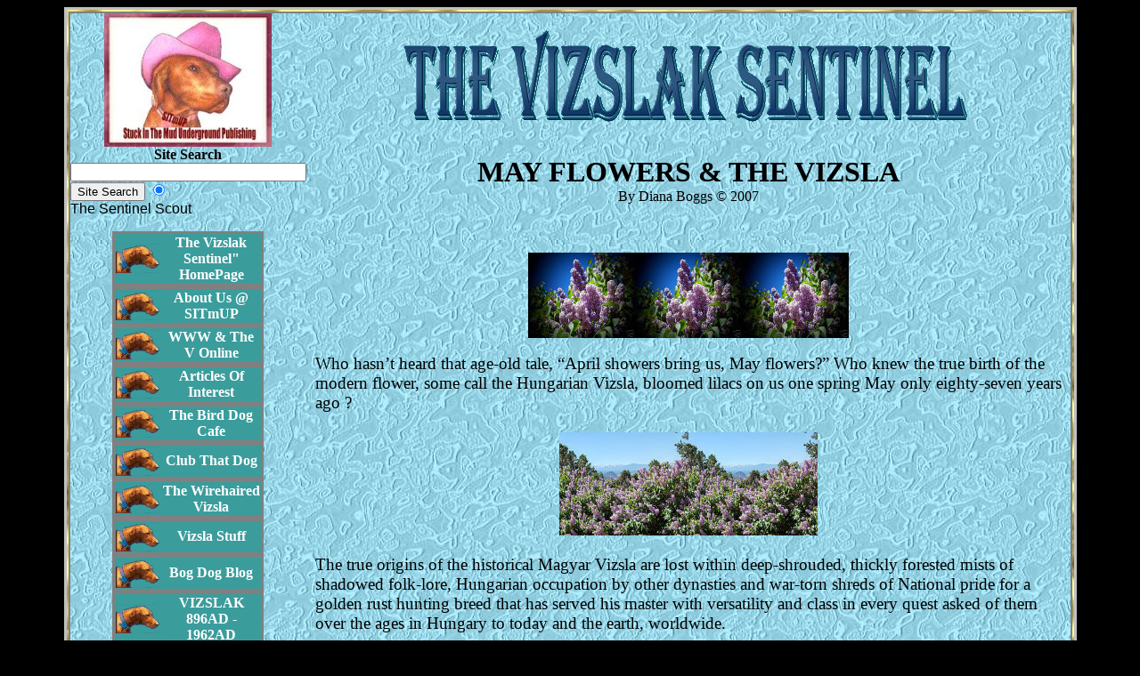

--- FILE ---
content_type: text/html
request_url: http://thevizslaksentinel.com/index.asp?ID=209
body_size: 77651
content:
<html xmlns:v="urn:schemas-microsoft-com:vml" xmlns:o="urn:schemas-microsoft-com:office:office" xmlns="http://www.w3.org/TR/REC-html40">

<head>

<meta http-equiv="Content-Language" content="en-au">
<meta name="GENERATOR" content="Microsoft FrontPage 12.0">
<meta name="ProgId" content="FrontPage.Editor.Document">

<meta http-equiv="Content-Type" content="text/html; charset=WINDOWS-1252">


<title>The Vizslak Sentinel</title>

<META NAME="description" content="The Vizslak Sentinel">

<META NAME="keywords" CONTENT="The Vizslak Sentinel">

<META NAME="robots" content="index,follow">

<meta name="GOOGLEBOT" content="index,follow"> 

<META NAME="revisit-after" CONTENT="14 days">

<META HTTP-EQUIV="imagetoolbar" CONTENT="no">






<script language="Javascript1.2">

// (C) 2003 CodeLifter.com
// Source: CodeLifter.com
// Do not remove this header

// Set the message for the alert box
am = "Pictures in this website are copyright. Do not copy!";

// do not edit below this line
// ===========================
bV  = parseInt(navigator.appVersion)
bNS = navigator.appName=="Netscape"
bIE = navigator.appName=="Microsoft Internet Explorer"

function nrc(e) {
   if (bNS && e.which > 1){
      alert(am)
      return false
   } else if (bIE && (event.button >1)) {
     alert(am)
     return false;
   }
}

document.onmousedown = nrc;
if (document.layers) window.captureEvents(Event.MOUSEDOWN);
if (bNS && bV<5) window.onmousedown = nrc;

</script>

</head>

<body bgcolor="#000000" link="#000000" vlink="#000000" alink="#000000" text="#000000">

  <div align="center">
    <center>

  <table border="3" cellpadding="2" cellspacing="0" bordercolor="#C0C0C0" width="90%" bordercolorlight="#000000" bordercolordark="#000000" style="border-collapse: collapse" bgcolor="#DEC673" background="Zbits/wpe07504.JPG">
    <tr>
      <td width="100%">
      <table width="100%" bgcolor="#D6D6D6" bordercolorlight="#000000" bordercolordark="#000000" style="border-style: solid; border-width: 2px; border-collapse: collapse; background-image: url('blgr100.jpg');" cellpadding="0" height="1004">
        <tr>
      <td width="156" height="109" align="center" style="border-left:medium none #CEE7FF; border-right:medium none #CEE7FF; border-top:medium none #CEE7FF; ; border-bottom-style:none; border-bottom-width:medium">
          <img border="0" src="logoeeeensyMAROPONFRAMEqq.JPG"></td>
      <td height="109" align="center" style="border-left:medium none #CEE7FF; border-right:medium none #CEE7FF; border-top:medium none #CEE7FF; ; border-bottom-style:none; border-bottom-width:medium">
      <img border="0" src="Capture22.gif"></td>
        </tr>
        <tr>
      <td width="156" height="508" align="center" valign="top" style="border-style:none; border-width:medium; ">
      <table border="0" cellpadding="0" cellspacing="0" style="border-collapse: collapse" width="100%">
        <tr>
          <font face="Verdana, Arial, Helvetica">
          <td align="middle" width="20%">
          <p><b>Site Search</b></td>
          </font>
        </tr>
        <tr>
          <td width="100%">
          <p align="center">
          <font face="Verdana, Arial, Helvetica">
          <form method="get" action="http://www.google.com/search">

<input type="text"   name="q" size="31"
 maxlength="255" value="" />
<input type="submit" value="Site Search" />

 <input type="radio"  name="sitesearch"
value="thevizslaksentinel.com" checked /> <BR>The Sentinel Scout<br />

</form></font></td>
        </tr>
      </table>
      
	  <table width="170" cellspacing="1" height="16" style="border-style: solid; border-width: 3px; border-collapse: collapse; background-color: #00CED1;">
        <tr>
          <td align="center" style="border-style:none; border-width:medium; background-color: #3B9C9C;" width="48" height="11">
          <p align="left">
		  <img border="0" src="trixaaframeleedle3.png" height="33" width="50"></td>
          <td align="center" style="border-style:none; border-width:medium; background-color: #3B9C9C;" width="109" height="11">
          <p>
          <a href="index.asp?ID=3" style="text-decoration: none; font-weight: 700">
          <font face="Times New Roman" color="#FFFFFF">The Vizslak Sentinel&quot; HomePage</font></a></td>
        </tr>
      </table>
      
	  <table width="170" cellspacing="1" height="16" style="border-style: solid; border-width: 3px; border-collapse: collapse; background-color: #00CED1;">
        <tr>
          <td align="center" style="border-style:none; border-width:medium; background-color: #3B9C9C;" width="48" height="11">
          <p align="left">
		  <img border="0" src="trixaaframeleedle3.png" height="33" width="50"></td>
          <td align="center" style="border-style:none; border-width:medium; background-color: #3B9C9C;" width="109" height="11">
          <p>
          <a href="index.asp?ID=8" style="text-decoration: none; font-weight: 700">
          <font face="Times New Roman" color="#FFFFFF">About Us @ SITmUP </font></a></td>
        </tr>
      </table>
      
	  <table width="170" cellspacing="1" height="16" style="border-style: solid; border-width: 3px; border-collapse: collapse; background-color: #00CED1;">
        <tr>
          <td align="center" style="border-style:none; border-width:medium; background-color: #3B9C9C;" width="48" height="11">
          <p align="left">
		  <img border="0" src="trixaaframeleedle3.png" height="33" width="50"></td>
          <td align="center" style="border-style:none; border-width:medium; background-color: #3B9C9C;" width="109" height="11">
          <p>
          <a href="index.asp?ID=7" style="text-decoration: none; font-weight: 700">
          <font face="Times New Roman" color="#FFFFFF">WWW & The V Online                      </font></a></td>
        </tr>
      </table>
      
	  <table width="170" cellspacing="1" height="16" style="border-style: solid; border-width: 3px; border-collapse: collapse; background-color: #00CED1;">
        <tr>
          <td align="center" style="border-style:none; border-width:medium; background-color: #3B9C9C;" width="48" height="11">
          <p align="left">
		  <img border="0" src="trixaaframeleedle3.png" height="33" width="50"></td>
          <td align="center" style="border-style:none; border-width:medium; background-color: #3B9C9C;" width="109" height="11">
          <p>
          <a href="index.asp?ID=11" style="text-decoration: none; font-weight: 700">
          <font face="Times New Roman" color="#FFFFFF">Articles Of Interest                </font></a></td>
        </tr>
      </table>
      
	  <table width="170" cellspacing="1" height="16" style="border-style: solid; border-width: 3px; border-collapse: collapse; background-color: #00CED1;">
        <tr>
          <td align="center" style="border-style:none; border-width:medium; background-color: #3B9C9C;" width="48" height="11">
          <p align="left">
		  <img border="0" src="trixaaframeleedle3.png" height="33" width="50"></td>
          <td align="center" style="border-style:none; border-width:medium; background-color: #3B9C9C;" width="109" height="11">
          <p>
          <a href="index.asp?ID=25" style="text-decoration: none; font-weight: 700">
          <font face="Times New Roman" color="#FFFFFF">The Bird Dog Cafe          </font></a></td>
        </tr>
      </table>
      
	  <table width="170" cellspacing="1" height="16" style="border-style: solid; border-width: 3px; border-collapse: collapse; background-color: #00CED1;">
        <tr>
          <td align="center" style="border-style:none; border-width:medium; background-color: #3B9C9C;" width="48" height="11">
          <p align="left">
		  <img border="0" src="trixaaframeleedle3.png" height="33" width="50"></td>
          <td align="center" style="border-style:none; border-width:medium; background-color: #3B9C9C;" width="109" height="11">
          <p>
          <a href="index.asp?ID=26" style="text-decoration: none; font-weight: 700">
          <font face="Times New Roman" color="#FFFFFF">Club That Dog</font></a></td>
        </tr>
      </table>
      
	  <table width="170" cellspacing="1" height="16" style="border-style: solid; border-width: 3px; border-collapse: collapse; background-color: #00CED1;">
        <tr>
          <td align="center" style="border-style:none; border-width:medium; background-color: #3B9C9C;" width="48" height="11">
          <p align="left">
		  <img border="0" src="trixaaframeleedle3.png" height="33" width="50"></td>
          <td align="center" style="border-style:none; border-width:medium; background-color: #3B9C9C;" width="109" height="11">
          <p>
          <a href="index.asp?ID=27" style="text-decoration: none; font-weight: 700">
          <font face="Times New Roman" color="#FFFFFF">The Wirehaired Vizsla</font></a></td>
        </tr>
      </table>
      
	  <table width="170" cellspacing="1" height="16" style="border-style: solid; border-width: 3px; border-collapse: collapse; background-color: #00CED1;">
        <tr>
          <td align="center" style="border-style:none; border-width:medium; background-color: #3B9C9C;" width="48" height="11">
          <p align="left">
		  <img border="0" src="trixaaframeleedle3.png" height="33" width="50"></td>
          <td align="center" style="border-style:none; border-width:medium; background-color: #3B9C9C;" width="109" height="11">
          <p>
          <a href="index.asp?ID=15" style="text-decoration: none; font-weight: 700">
          <font face="Times New Roman" color="#FFFFFF">Vizsla Stuff</font></a></td>
        </tr>
      </table>
      
	  <table width="170" cellspacing="1" height="16" style="border-style: solid; border-width: 3px; border-collapse: collapse; background-color: #00CED1;">
        <tr>
          <td align="center" style="border-style:none; border-width:medium; background-color: #3B9C9C;" width="48" height="11">
          <p align="left">
		  <img border="0" src="trixaaframeleedle3.png" height="33" width="50"></td>
          <td align="center" style="border-style:none; border-width:medium; background-color: #3B9C9C;" width="109" height="11">
          <p>
          <a href="index.asp?ID=14" style="text-decoration: none; font-weight: 700">
          <font face="Times New Roman" color="#FFFFFF">Bog Dog Blog</font></a></td>
        </tr>
      </table>
      
	  <table width="170" cellspacing="1" height="16" style="border-style: solid; border-width: 3px; border-collapse: collapse; background-color: #00CED1;">
        <tr>
          <td align="center" style="border-style:none; border-width:medium; background-color: #3B9C9C;" width="48" height="11">
          <p align="left">
		  <img border="0" src="trixaaframeleedle3.png" height="33" width="50"></td>
          <td align="center" style="border-style:none; border-width:medium; background-color: #3B9C9C;" width="109" height="11">
          <p>
          <a href="index.asp?ID=17" style="text-decoration: none; font-weight: 700">
          <font face="Times New Roman" color="#FFFFFF">VIZSLAK 896AD - 1962AD</font></a></td>
        </tr>
      </table>
      
	  <table width="170" cellspacing="1" height="16" style="border-style: solid; border-width: 3px; border-collapse: collapse; background-color: #00CED1;">
        <tr>
          <td align="center" style="border-style:none; border-width:medium; background-color: #3B9C9C;" width="48" height="11">
          <p align="left">
		  <img border="0" src="trixaaframeleedle3.png" height="33" width="50"></td>
          <td align="center" style="border-style:none; border-width:medium; background-color: #3B9C9C;" width="109" height="11">
          <p>
          <a href="index.asp?ID=28" style="text-decoration: none; font-weight: 700">
          <font face="Times New Roman" color="#FFFFFF">VIZSLAK Sentinels</font></a></td>
        </tr>
      </table>
      
	  <table width="170" cellspacing="1" height="16" style="border-style: solid; border-width: 3px; border-collapse: collapse; background-color: #00CED1;">
        <tr>
          <td align="center" style="border-style:none; border-width:medium; background-color: #3B9C9C;" width="48" height="11">
          <p align="left">
		  <img border="0" src="trixaaframeleedle3.png" height="33" width="50"></td>
          <td align="center" style="border-style:none; border-width:medium; background-color: #3B9C9C;" width="109" height="11">
          <p>
          <a href="index.asp?ID=29" style="text-decoration: none; font-weight: 700">
          <font face="Times New Roman" color="#FFFFFF">Works in Progress</font></a></td>
        </tr>
      </table>
      
	  <table width="170" cellspacing="1" height="16" style="border-style: solid; border-width: 3px; border-collapse: collapse; background-color: #00CED1;">
        <tr>
          <td align="center" style="border-style:none; border-width:medium; background-color: #3B9C9C;" width="48" height="11">
          <p align="left">
		  <img border="0" src="trixaaframeleedle3.png" height="33" width="50"></td>
          <td align="center" style="border-style:none; border-width:medium; background-color: #3B9C9C;" width="109" height="11">
          <p>
          <a href="index.asp?ID=30" style="text-decoration: none; font-weight: 700">
          <font face="Times New Roman" color="#FFFFFF">VIZSLAK Art      </font></a></td>
        </tr>
      </table>
      
	  <table width="170" cellspacing="1" height="16" style="border-style: solid; border-width: 3px; border-collapse: collapse; background-color: #00CED1;">
        <tr>
          <td align="center" style="border-style:none; border-width:medium; background-color: #3B9C9C;" width="48" height="11">
          <p align="left">
		  <img border="0" src="trixaaframeleedle3.png" height="33" width="50"></td>
          <td align="center" style="border-style:none; border-width:medium; background-color: #3B9C9C;" width="109" height="11">
          <p>
          <a href="index.asp?ID=31" style="text-decoration: none; font-weight: 700">
          <font face="Times New Roman" color="#FFFFFF">VIZSLAK Standards</font></a></td>
        </tr>
      </table>
      
	  <table width="170" cellspacing="1" height="16" style="border-style: solid; border-width: 3px; border-collapse: collapse; background-color: #00CED1;">
        <tr>
          <td align="center" style="border-style:none; border-width:medium; background-color: #3B9C9C;" width="48" height="11">
          <p align="left">
		  <img border="0" src="trixaaframeleedle3.png" height="33" width="50"></td>
          <td align="center" style="border-style:none; border-width:medium; background-color: #3B9C9C;" width="109" height="11">
          <p>
          <a href="index.asp?ID=32" style="text-decoration: none; font-weight: 700">
          <font face="Times New Roman" color="#FFFFFF">VIZSLAK Documents</font></a></td>
        </tr>
      </table>
      
	  <table width="170" cellspacing="1" height="16" style="border-style: solid; border-width: 3px; border-collapse: collapse; background-color: #00CED1;">
        <tr>
          <td align="center" style="border-style:none; border-width:medium; background-color: #3B9C9C;" width="48" height="11">
          <p align="left">
		  <img border="0" src="trixaaframeleedle3.png" height="33" width="50"></td>
          <td align="center" style="border-style:none; border-width:medium; background-color: #3B9C9C;" width="109" height="11">
          <p>
          <a href="index.asp?ID=33" style="text-decoration: none; font-weight: 700">
          <font face="Times New Roman" color="#FFFFFF">News/Mag Clips</font></a></td>
        </tr>
      </table>
      
	  <table width="170" cellspacing="1" height="16" style="border-style: solid; border-width: 3px; border-collapse: collapse; background-color: #00CED1;">
        <tr>
          <td align="center" style="border-style:none; border-width:medium; background-color: #3B9C9C;" width="48" height="11">
          <p align="left">
		  <img border="0" src="trixaaframeleedle3.png" height="33" width="50"></td>
          <td align="center" style="border-style:none; border-width:medium; background-color: #3B9C9C;" width="109" height="11">
          <p>
          <a href="index.asp?ID=34" style="text-decoration: none; font-weight: 700">
          <font face="Times New Roman" color="#FFFFFF">VIZSLAVIZIPEDIA People</font></a></td>
        </tr>
      </table>
      
	  <table width="170" cellspacing="1" height="16" style="border-style: solid; border-width: 3px; border-collapse: collapse; background-color: #00CED1;">
        <tr>
          <td align="center" style="border-style:none; border-width:medium; background-color: #3B9C9C;" width="48" height="11">
          <p align="left">
		  <img border="0" src="trixaaframeleedle3.png" height="33" width="50"></td>
          <td align="center" style="border-style:none; border-width:medium; background-color: #3B9C9C;" width="109" height="11">
          <p>
          <a href="index.asp?ID=35" style="text-decoration: none; font-weight: 700">
          <font face="Times New Roman" color="#FFFFFF">VIZSMITHSONIAN I</font></a></td>
        </tr>
      </table>
      
	  <table width="170" cellspacing="1" height="16" style="border-style: solid; border-width: 3px; border-collapse: collapse; background-color: #00CED1;">
        <tr>
          <td align="center" style="border-style:none; border-width:medium; background-color: #3B9C9C;" width="48" height="11">
          <p align="left">
		  <img border="0" src="trixaaframeleedle3.png" height="33" width="50"></td>
          <td align="center" style="border-style:none; border-width:medium; background-color: #3B9C9C;" width="109" height="11">
          <p>
          <a href="index.asp?ID=36" style="text-decoration: none; font-weight: 700">
          <font face="Times New Roman" color="#FFFFFF">VIZSMITHSONIAN II</font></a></td>
        </tr>
      </table>
      
	  <table width="170" cellspacing="1" height="16" style="border-style: solid; border-width: 3px; border-collapse: collapse; background-color: #00CED1;">
        <tr>
          <td align="center" style="border-style:none; border-width:medium; background-color: #3B9C9C;" width="48" height="11">
          <p align="left">
		  <img border="0" src="trixaaframeleedle3.png" height="33" width="50"></td>
          <td align="center" style="border-style:none; border-width:medium; background-color: #3B9C9C;" width="109" height="11">
          <p>
          <a href="index.asp?ID=10" style="text-decoration: none; font-weight: 700">
          <font face="Times New Roman" color="#FFFFFF">Bibliography, Glossary & Archives</font></a></td>
        </tr>
      </table>
      <p>&nbsp;<align="center"><a href="https://www.facebook.com/Thevizslaksentinel/" target="_blank"><img alt="" height="48" src="facebookbutton.jpg" style="border-width: 0px" width="160"></a><p align="center">
	  &nbsp;</td>
      <td height="508" align="left" valign="top" style="border-right:medium none #CEE7FF; border-left-style:none; border-left-width:medium; border-bottom-style:none; border-bottom-width:medium; border-top-style:none; border-top-width:medium">
      <table border="0" cellspacing="10" style="border-collapse: collapse" width="100%" cellpadding="10">
        <tr>
          <td width="100%" height="500" valign="top" style="border-style:none; border-width:medium; ">
      <p>
      <font face="Times New Roman">
      <H1 style="MARGIN: 0in 0in 0pt" align=center><SPAN style="FONT-FAMILY: Verdana; COLOR: #000000; FONT-SIZE: 24pt">MAY <SPAN style="COLOR: #000000">FLOWERS</SPAN> <SPAN style="COLOR: #000000">&amp;</SPAN> THE <SPAN style="COLOR: #000000">VIZSLA</SPAN></SPAN></H1>
<DIV style="MARGIN: 0in 0in 0pt" class=MsoNormal align=center><SPAN style="FONT-FAMILY: Verdana; COLOR: #000000">By Diana Boggs © 2007</SPAN></DIV>
<DIV style="MARGIN: 0in 0in 0pt" class=MsoNormal align=center><SPAN style="FONT-FAMILY: Verdana; COLOR: #000000"></SPAN><SPAN style="COLOR: #000000">&nbsp;</SPAN></DIV>
<DIV style="MARGIN: 0in 0in 0pt" class=MsoNormal align=center><SPAN style="FONT-FAMILY: Verdana; COLOR: #000000"></SPAN><SPAN style="COLOR: #000000">&nbsp;</SPAN></DIV>
<DIV style="MARGIN: 0in 0in 0pt" class=MsoNormal align=center><SPAN style="FONT-FAMILY: Verdana; COLOR: #000000"></SPAN><SPAN style="COLOR: #000000">&nbsp;</SPAN></DIV>
<DIV style="MARGIN: 0in 0in 0pt" class=MsoNormal align=center><SPAN style="FONT-FAMILY: Verdana; COLOR: #000000"><IMG border=0 alt="" src="/assets/assets7123456789/buttonf3a4_1_sbl.jpg"><IMG border=0 alt="" src="/assets/assets7123456789/buttonf3a4_1_sbl.jpg"><IMG border=0 alt="" src="/assets/assets7123456789/buttonf3a4_1_sbl.jpg"></SPAN></DIV>
<P style="MARGIN: 0in 0in 0pt" class=MsoNormal><SPAN style="FONT-FAMILY: Verdana; COLOR: #000000">&nbsp;<?xml:namespace prefix = o ns = "urn:schemas-microsoft-com:office:office" /><o:p></o:p></SPAN></P>
<DIV style="MARGIN: 0in 0in 0pt" class=MsoNormal><SPAN style="FONT-FAMILY: Verdana; COLOR: #000000; FONT-SIZE: 14pt">Who hasn’t heard that age-old tale, “April showers bring us, May flowers?” Who knew the true birth of the modern flower, some call the Hungarian Vizsla, bloomed lilacs on us one spring May only eighty-seven years ago ?</SPAN></DIV>
<DIV style="MARGIN: 0in 0in 0pt" class=MsoNormal><SPAN style="FONT-FAMILY: Verdana; COLOR: #000000; FONT-SIZE: 14pt"></SPAN><SPAN style="COLOR: #000000; FONT-SIZE: 14pt">&nbsp;</SPAN></DIV>
<DIV style="MARGIN: 0in 0in 0pt" class=MsoNormal align=center><SPAN style="FONT-FAMILY: Verdana; COLOR: #000000; FONT-SIZE: 14pt"><IMG border=0 alt="" src="/assets/assets7123456789/buttone6ae_1_sbl.jpg"><IMG border=0 alt="" src="/assets/assets7123456789/buttone6ae_1_sbl.jpg"></SPAN></DIV>
<P style="MARGIN: 0in 0in 0pt" class=MsoNormal><SPAN style="FONT-FAMILY: Verdana; COLOR: #000000; FONT-SIZE: 14pt">&nbsp;<o:p></o:p></SPAN></P>
<DIV style="MARGIN: 0in 0in 0pt" class=MsoNormal><SPAN style="FONT-FAMILY: Verdana; COLOR: #000000; FONT-SIZE: 14pt">The true origins of the historical Magyar Vizsla are lost within deep-shrouded, thickly forested mists of shadowed folk-lore, Hungarian occupation by other dynasties and war-torn shreds of National pride for a golden rust hunting breed that has served his master with versatility and class in every quest asked of them over the ages in Hungary to today and the earth, worldwide.</SPAN></DIV>
<DIV style="MARGIN: 0in 0in 0pt" class=MsoNormal><SPAN style="FONT-FAMILY: Verdana; COLOR: #000000; FONT-SIZE: 14pt"></SPAN><SPAN style="COLOR: #000000; FONT-SIZE: 14pt">&nbsp;</SPAN></DIV>
<DIV style="MARGIN: 0in 0in 0pt" class=MsoNormal align=center><SPAN style="FONT-FAMILY: Verdana; COLOR: #000000; FONT-SIZE: 14pt"><IMG border=0 alt="" src="/assets/assets7123456789/webcsickas031xxx.jpg"></SPAN></DIV>
<DIV style="MARGIN: 0in 0in 0pt" class=MsoNormal align=center><SPAN style="FONT-FAMILY: Verdana; COLOR: #000000; FONT-SIZE: 14pt"></SPAN><SPAN style="COLOR: #000000; FONT-SIZE: 14pt">&nbsp;</SPAN></DIV><SPAN style="FONT-FAMILY: Verdana; COLOR: #000000; FONT-SIZE: 14pt">
<DIV style="MARGIN: 0in 0in 0pt" class=MsoNormal align=center><SPAN style="COLOR: #000000; FONT-SIZE: 14pt; FONT-WEIGHT: bold"><A href="http://thevizslaksentinel.com/index.asp?ID=143"><SPAN style="COLOR: #000000; FONT-SIZE: 14pt">History On The 1939 Orszagos Standard</SPAN></A></SPAN><SPAN style="COLOR: #000000; FONT-SIZE: 14pt">&nbsp;</SPAN></DIV>
<DIV style="MARGIN: 0in 0in 0pt" class=MsoNormal align=center><SPAN style="COLOR: #000000; FONT-SIZE: 14pt; FONT-WEIGHT: bold">
<P><SPAN style="COLOR: #000000; FONT-SIZE: 14pt; FONT-WEIGHT: bold"><A href="http://thevizslaksentinel.com/index.asp?ID=222"><SPAN style="COLOR: #000000; FONT-SIZE: 14pt">1920 Treaty Of Trianon</SPAN></A></SPAN></SPAN><SPAN style="COLOR: #000000; FONT-SIZE: 14pt">&nbsp;</SPAN></P></DIV><SPAN style="COLOR: #000000; FONT-SIZE: 14pt; FONT-WEIGHT: bold">
<DIV style="MARGIN: 0in 0in 0pt" class=MsoNormal align=center><SPAN style="COLOR: #000000; FONT-SIZE: 14pt; FONT-WEIGHT: bold"><A href="http://thevizslaksentinel.com/index.asp?ID=122"><SPAN style="COLOR: #000000; FONT-SIZE: 14pt">Orszagos Field Trial Rules 1920-1945</SPAN></A></SPAN></DIV>
<DIV style="MARGIN: 0in 0in 0pt" class=MsoNormal align=center><SPAN style="COLOR: #000000; FONT-SIZE: 14pt; FONT-WEIGHT: bold"><SPAN style="COLOR: #000000; FONT-SIZE: 14pt; FONT-WEIGHT: bold"></SPAN></SPAN><SPAN style="COLOR: #000000; FONT-SIZE: 14pt">&nbsp;</SPAN></DIV>
<DIV style="MARGIN: 0in 0in 0pt" class=MsoNormal align=center><SPAN style="COLOR: #000000; FONT-SIZE: 14pt; FONT-WEIGHT: bold"><SPAN style="COLOR: #000000; FONT-SIZE: 14pt; FONT-WEIGHT: bold"><A href="http://thevizslaksentinel.com/index.asp?ID=199"><SPAN style="COLOR: #000000; FONT-SIZE: 14pt">Dog Care 1910</SPAN></A></SPAN></SPAN></SPAN></SPAN><SPAN style="COLOR: #000000; FONT-SIZE: 14pt">&nbsp;</SPAN></DIV><SPAN style="FONT-FAMILY: Verdana; COLOR: #000000; FONT-SIZE: 14pt"><SPAN style="COLOR: #000000; FONT-SIZE: 14pt; FONT-WEIGHT: bold">
<DIV style="MARGIN: 0in 0in 0pt" class=MsoNormal align=center><SPAN style="COLOR: #000000; FONT-SIZE: 14pt; FONT-WEIGHT: bold"><A href="http://thevizslaksentinel.com/index.asp?ID=177"><SPAN style="COLOR: #000000; FONT-SIZE: 14pt">Qualifying Online by Diana Boggs</SPAN></A></SPAN></DIV>
<DIV style="MARGIN: 0in 0in 0pt" class=MsoNormal align=center><SPAN style="COLOR: #000000; FONT-SIZE: 14pt; FONT-WEIGHT: bold"></SPAN><SPAN style="COLOR: #000000; FONT-SIZE: 14pt">&nbsp;</SPAN></DIV>
<DIV style="MARGIN: 0in 0in 0pt" class=MsoNormal align=center><SPAN style="COLOR: #000000; FONT-SIZE: 14pt; FONT-WEIGHT: bold"><SPAN style="COLOR: #000000; FONT-SIZE: 14pt"></SPAN><SPAN style="FONT-FAMILY: Verdana; COLOR: #000000; FONT-SIZE: 14pt"><IMG border=0 alt="" src="http://thevizslaksentinel.com/assets/assets7123456789/webbeke002pencil.jpg"></SPAN></SPAN></DIV>
<DIV style="MARGIN: 0in 0in 0pt" class=MsoNormal align=center><SPAN style="COLOR: #000000; FONT-SIZE: 14pt; FONT-WEIGHT: bold"><SPAN style="FONT-FAMILY: Verdana; COLOR: #000000; FONT-SIZE: 14pt"></SPAN></SPAN><SPAN style="COLOR: #000000; FONT-SIZE: 14pt">&nbsp;</SPAN></DIV></SPAN></SPAN><SPAN style="FONT-FAMILY: Verdana; COLOR: #000000; FONT-SIZE: 14pt"><o:p></o:p></SPAN>
<DIV style="MARGIN: 0in 0in 0pt" class=MsoNormal><SPAN style="FONT-FAMILY: Verdana; COLOR: #000000; FONT-SIZE: 14pt">Several breeds, some now extinct, have been given credit for creation of the Vizsla, despite precious little accurate information from Europe over the ages as to the true origins of the Vizsla. Some have believed the St Hubertus Hound provided the Vizsla’s wonderful nose while other Hungarians have vehemently scorned the St Hubertus Hound’s interaction. Others have considered the Pannonian Hound, the Balkan Hound, the Buck Hound, Hungarian Agar (Greyhound), Turkish Hound, Lemgo Pointer, Hertha Pointer and Balkan Pointer made worthy contributions, while others have given credit to continental Pointing breeds like the German Shorthaired Pointer and/or the Weimaraner helping to create the Vizsla. In one old breed Standard, the Vizsla is labeled as a “man-sided greyhound.” The most creditable historical recounting belongs to Count Bela Hadik who claims that from the beginning Hounds were divided into two groups, one who pointed, one who didn’t. At that time hunting supporters began to specialize between large and small game.</SPAN></DIV>
<DIV style="MARGIN: 0in 0in 0pt" class=MsoNormal><SPAN style="FONT-FAMILY: Verdana; COLOR: #000000; FONT-SIZE: 14pt"></SPAN><SPAN style="COLOR: #000000; FONT-SIZE: 14pt">&nbsp;</SPAN></DIV>
<DIV style="MARGIN: 0in 0in 0pt" class=MsoNormal align=center><SPAN style="FONT-FAMILY: Verdana; COLOR: #000000; FONT-SIZE: 14pt"><IMG border=0 alt="" src="/assets/assets7123456789/webbreedoriginfinal003kdabb.jpg">&nbsp;&nbsp;&nbsp;&nbsp; <IMG border=0 alt="" src="/assets/assets7123456789/webbreedoriginfinal002e6hert.jpg"></SPAN></DIV>
<DIV style="MARGIN: 0in 0in 0pt" class=MsoNormal><SPAN style="FONT-FAMILY: Verdana; COLOR: #000000; FONT-SIZE: 14pt"></SPAN><SPAN style="COLOR: #000000; FONT-SIZE: 14pt">&nbsp;</SPAN></DIV>
<DIV style="MARGIN: 0in 0in 0pt" class=MsoNormal><SPAN style="FONT-FAMILY: Verdana; COLOR: #000000; FONT-SIZE: 14pt">&nbsp;<SPAN style="COLOR: #000000; FONT-SIZE: 14pt">St Hubertus Hound&nbsp;&nbsp;&nbsp;&nbsp;&nbsp;&nbsp;&nbsp;&nbsp;&nbsp;&nbsp;&nbsp;&nbsp;&nbsp;&nbsp;&nbsp;&nbsp;&nbsp;&nbsp;&nbsp;&nbsp;&nbsp;&nbsp;&nbsp;&nbsp;&nbsp;&nbsp;&nbsp;&nbsp;&nbsp;&nbsp;&nbsp;&nbsp;&nbsp;&nbsp;&nbsp;&nbsp;&nbsp;&nbsp;&nbsp;&nbsp; Pannanonian Hound</SPAN></SPAN></DIV>
<DIV style="MARGIN: 0in 0in 0pt" class=MsoNormal><SPAN style="FONT-FAMILY: Verdana; COLOR: #000000; FONT-SIZE: 14pt"></SPAN><SPAN style="COLOR: #000000; FONT-SIZE: 14pt">&nbsp;</SPAN></DIV>
<DIV style="MARGIN: 0in 0in 0pt" class=MsoNormal><SPAN style="FONT-FAMILY: Verdana; COLOR: #000000; FONT-SIZE: 14pt">Both breeds are now extinct but in their heyday were the formation of almost all of the hunting types that became hunting dogs across Europe. The above graphics are deliberately in the historical red color because yellow/red/brown has been established as the&nbsp;original color of those first &amp; present dog breeds in Europe.</SPAN></DIV>
<DIV style="MARGIN: 0in 0in 0pt" class=MsoNormal><SPAN style="FONT-FAMILY: Verdana; COLOR: #000000; FONT-SIZE: 14pt"></SPAN><SPAN style="COLOR: #000000; FONT-SIZE: 14pt">&nbsp;</SPAN></DIV>
<DIV style="MARGIN: 0in 0in 0pt" class=MsoNormal><SPAN style="FONT-FAMILY: Verdana; COLOR: #000000; FONT-SIZE: 14pt">There are several different renditions of Vizsla origination. Count Bela Hadik and the Czechs &amp; Slovaks would like Czechoslovakia to be the general area of breed birth, with the breed more resembling the above breed type examples.</SPAN></DIV>
<DIV style="MARGIN: 0in 0in 0pt" class=MsoNormal><SPAN style="FONT-FAMILY: Verdana; COLOR: #000000; FONT-SIZE: 14pt"></SPAN><SPAN style="COLOR: #000000; FONT-SIZE: 14pt"><SPAN style="COLOR: #000000; FONT-SIZE: 14pt">&nbsp;</SPAN><SPAN style="FONT-FAMILY: Verdana; COLOR: #000000; FONT-SIZE: 14pt">&nbsp;<o:p></o:p></SPAN></SPAN></DIV>
<DIV style="MARGIN: 0in 0in 0pt" class=MsoNormal><SPAN style="FONT-FAMILY: Verdana; COLOR: #000000; FONT-SIZE: 14pt">The most logical answer of when the Vizsla became a breed, besides “yellow” being the birth-color of European dog breeds, comes from creation of the puzsta (man-made) during Turkish occupation in the fifteen/sixteen hundreds and the Turkish Hound bringing in the most traits that differ the Vizsla from the other continental sporting breeds, according to Count Bela Hadik. It is a proud Magyar claim that despite the consistent crossbreeding that has happened through the ages in stages to present day in Europe and the US, the Vizsla still remains true to its ancient breed type going backwards a thousand years.</SPAN></DIV>
<DIV style="MARGIN: 0in 0in 0pt" class=MsoNormal><SPAN style="FONT-FAMILY: Verdana; COLOR: #000000; FONT-SIZE: 14pt"></SPAN><SPAN style="COLOR: #000000; FONT-SIZE: 14pt">&nbsp;</SPAN></DIV>
<DIV style="MARGIN: 0in 0in 0pt" class=MsoNormal align=center><SPAN style="FONT-FAMILY: Verdana; COLOR: #000000; FONT-SIZE: 14pt"><IMG border=0 alt="" src="/assets/assets7123456789/webbreedoriginfinalfgds.jpg">&nbsp;&nbsp;&nbsp;&nbsp; <IMG border=0 alt="" src="/assets/assets7123456789/webbreedoriginfinal001jjsh7u.jpg"></SPAN></DIV>
<DIV style="MARGIN: 0in 0in 0pt" class=MsoNormal align=center><SPAN style="FONT-FAMILY: Verdana; COLOR: #000000; FONT-SIZE: 14pt"></SPAN><SPAN style="COLOR: #000000; FONT-SIZE: 14pt">&nbsp;</SPAN></DIV>
<DIV style="MARGIN: 0in 0in 0pt" class=MsoNormal align=center><SPAN style="FONT-FAMILY: Verdana; COLOR: #000000; FONT-SIZE: 14pt">East European Pointing Breed&nbsp;&nbsp;&nbsp;&nbsp;&nbsp;&nbsp;&nbsp;&nbsp; Hungarian Agar</SPAN></DIV>
<DIV style="MARGIN: 0in 0in 0pt" class=MsoNormal align=center><SPAN style="FONT-FAMILY: Verdana; COLOR: #000000; FONT-SIZE: 14pt"></SPAN><SPAN style="COLOR: #000000; FONT-SIZE: 14pt">&nbsp;</SPAN></DIV>
<DIV style="MARGIN: 0in 0in 0pt" class=MsoNormal align=center><SPAN style="FONT-FAMILY: Verdana; COLOR: #000000; FONT-SIZE: 14pt">Mihalyi Kende &amp; Jeno Dus have more of a tendency to support the Great Plains </SPAN></DIV>
<DIV style="MARGIN: 0in 0in 0pt" class=MsoNormal align=center><SPAN style="FONT-FAMILY: Verdana; COLOR: #000000; FONT-SIZE: 14pt">of Hungary theory of Vizsla breed birth with Kende adding a large amount of </SPAN></DIV>
<DIV style="MARGIN: 0in 0in 0pt" class=MsoNormal align=center><SPAN style="FONT-FAMILY: Verdana; COLOR: #000000; FONT-SIZE: 14pt">Hound in the mix. Jeno Dus' theory more supports the Turkish input which </SPAN></DIV>
<DIV style="MARGIN: 0in 0in 0pt" class=MsoNormal align=center><SPAN style="FONT-FAMILY: Verdana; COLOR: #000000; FONT-SIZE: 14pt">has already been established in every historical rendition so far. </SPAN></DIV>
<DIV style="MARGIN: 0in 0in 0pt" class=MsoNormal align=center><SPAN style="COLOR: #000000; FONT-SIZE: 14pt"><SPAN style="FONT-FAMILY: Verdana; COLOR: #000000; FONT-SIZE: 14pt">In </SPAN><SPAN style="FONT-FAMILY: Verdana; COLOR: #000000; FONT-SIZE: 14pt">this theory the Pointing Hounds were crossed with the Hungarian Agar.</SPAN></SPAN></DIV>
<DIV style="MARGIN: 0in 0in 0pt" class=MsoNormal align=center><SPAN style="FONT-FAMILY: Verdana; COLOR: #000000; FONT-SIZE: 14pt"></SPAN><SPAN style="COLOR: #000000; FONT-SIZE: 14pt">&nbsp;</SPAN></DIV>
<DIV style="MARGIN: 0in 0in 0pt" class=MsoNormal align=center><SPAN style="FONT-FAMILY: Verdana; COLOR: #000000; FONT-SIZE: 14pt">What is more likely is that all theories are correct.</SPAN></DIV>
<DIV style="MARGIN: 0in 0in 0pt" class=MsoNormal align=center><SPAN style="FONT-FAMILY: Verdana; COLOR: #000000; FONT-SIZE: 14pt">They just have to be combined.</SPAN></DIV>
<DIV style="MARGIN: 0in 0in 0pt" class=MsoNormal align=center><SPAN style="FONT-FAMILY: Verdana; COLOR: #000000; FONT-SIZE: 14pt"></SPAN><SPAN style="COLOR: #000000; FONT-SIZE: 14pt">&nbsp;</SPAN></DIV>
<DIV style="MARGIN: 0in 0in 0pt" class=MsoNormal align=center><SPAN style="FONT-FAMILY: Verdana; COLOR: #000000; FONT-SIZE: 14pt">"The more things change, the more they stay the same."</SPAN></DIV>
<DIV style="MARGIN: 0in 0in 0pt" class=MsoNormal align=center><SPAN style="FONT-FAMILY: Verdana; COLOR: #000000; FONT-SIZE: 14pt"></SPAN><SPAN style="COLOR: #000000; FONT-SIZE: 14pt">&nbsp;</SPAN></DIV>
<DIV style="MARGIN: 0in 0in 0pt" class=MsoNormal align=center><SPAN style="FONT-FAMILY: Verdana; COLOR: #000000; FONT-SIZE: 14pt">Breeding is done the same, the world over. Vizsla owners breed what they have, believing they have the best &amp; breed those dogs to dogs that best fit a Standard </SPAN></DIV>
<DIV style="MARGIN: 0in 0in 0pt" class=MsoNormal align=center><SPAN style="FONT-FAMILY: Verdana; COLOR: #000000; FONT-SIZE: 14pt">or a "standard". It is simply the then current priorities that play into </SPAN></DIV>
<DIV style="MARGIN: 0in 0in 0pt" class=MsoNormal align=center><SPAN style="COLOR: #000000; FONT-SIZE: 14pt"><SPAN style="FONT-FAMILY: Verdana; COLOR: #000000; FONT-SIZE: 14pt">whether specialized breeding </SPAN><SPAN style="FONT-FAMILY: Verdana; COLOR: #000000; FONT-SIZE: 14pt">is that "specialized".</SPAN></SPAN></DIV>
<P style="MARGIN: 0in 0in 0pt" class=MsoNormal><SPAN style="FONT-FAMILY: Verdana; COLOR: #000000; FONT-SIZE: 14pt">&nbsp;<o:p></o:p></SPAN></P>
<DIV style="MARGIN: 0in 0in 0pt" class=MsoNormal><SPAN style="FONT-FAMILY: Verdana; COLOR: #000000; FONT-SIZE: 14pt">Romanticists like to believe the Vizsla is over a thousand years and cite historical references to the word “vizsla” at a time when dog breeds didn’t exist per se, and breed types did. There is also a village called “vizsla”. Linguists have indicated the hamlet was named not for a dog breed, but as a name of peoples (seekers) and the word “vizsla” later evolved into meaning “bird dog breeds”, leaving us with Hungarian Vizslas, German Vizslas, Balkan Vizslas. Pragmatists consider the Vizsla’s self-color had no justification as a hunting breed until creation of the golden puzsta (plains) during Turkish reign giving rise to a need for “yellow” (translation issue) camouflage. While the Vizsla was originally designed to be a versatile feather and fur hunter; after Turkish occupation, the breed was intended to specialize in hunting, pointing and retrieving of feathered game.</SPAN></DIV>
<DIV style="MARGIN: 0in 0in 0pt" class=MsoNormal><SPAN style="FONT-FAMILY: Verdana; COLOR: #000000; FONT-SIZE: 14pt"></SPAN><SPAN style="COLOR: #000000; FONT-SIZE: 14pt">&nbsp;</SPAN></DIV>
<DIV style="MARGIN: 0in 0in 0pt" class=MsoNormal align=center><SPAN style="FONT-FAMILY: Verdana; COLOR: #000000; FONT-SIZE: 14pt"><IMG border=0 alt="" src="/assets/assets7123456789/web;'jdhip[ccc.jpg"></SPAN></DIV>
<P style="MARGIN: 0in 0in 0pt" class=MsoNormal><SPAN style="FONT-FAMILY: Verdana; COLOR: #000000; FONT-SIZE: 14pt">&nbsp;<o:p></o:p></SPAN></P>
<DIV style="MARGIN: 0in 0in 0pt" class=MsoNormal><SPAN style="FONT-FAMILY: Verdana; COLOR: #000000; FONT-SIZE: 14pt">While the Vizsla is similar in type, silhouette and versatility to other Continental pointing breeds, they are still “different”. From whence comes the rounded loin? From whence comes compact webbed cat feet sneaking through historical fog? From whence comes the tailset below rounded loin? From whence comes that Vizsla velcro temperament? From whence comes that self-colored golden-rust color? From whence comes that, oh so soft and richly pliable ear leathers ? From whence comes that unending desire to please and adjust to owner’s delight in century, activity and country ?</SPAN></DIV>
<DIV style="MARGIN: 0in 0in 0pt" class=MsoNormal><SPAN style="FONT-FAMILY: Verdana; COLOR: #000000; FONT-SIZE: 14pt"></SPAN><SPAN style="COLOR: #000000; FONT-SIZE: 14pt">&nbsp;</SPAN></DIV>
<DIV style="MARGIN: 0in 0in 0pt" class=MsoNormal align=center><SPAN style="FONT-FAMILY: Verdana; COLOR: #000000; FONT-SIZE: 14pt"><SPAN style="FONT-FAMILY: Verdana; COLOR: #000000; FONT-SIZE: 14pt"><IMG border=0 alt="" src="http://thevizslaksentinel.com/assets/assets7123456789/old1x.jpg"></SPAN></SPAN></DIV>
<P style="MARGIN: 0in 0in 0pt" class=MsoNormal><SPAN style="FONT-FAMILY: Verdana; COLOR: #000000; FONT-SIZE: 14pt">&nbsp;<o:p></o:p></SPAN></P>
<DIV style="MARGIN: 0in 0in 0pt" class=MsoNormal><SPAN style="FONT-FAMILY: Verdana; COLOR: #000000; FONT-SIZE: 14pt">Crossbreeding of its very own nature has not been consistent per se, but is a fad that goes in stages for differing applicable reasons for the perceived needs of those times. During the modern re-creation during the 1920’s, the color of the Vizsla was too light, due to being crossed in abundance, it was believed with the English Pointer. If crossbreeding occurred during this recreation, it most likely was done with Irish Setters, red Kopos and German Vizslas who had no to little white with the intent of enhancing the rust color. Any crossbreeding done was more likely to be done in the State Kennel in Godollo by breed experts, all who later claimed NO crossbreeding took place. Louise Petrie Hay wondered why Hungarians were so against the LongHaired Vizslas or the longhair gene, which exists in GSP and Weimaraners. What Hay speculated, can be attributed to the long-hair gene being proof of crossbreeding, something the Hungarians denied vehemently. The mood of the Hungarians during this time, was outrage at losing the purebred rust colored Vizslas. They were furious with the world for taking their kingdom. The Hungarians inside and now outside Hungary, focused their fury on recomposing their national treasure, the Vizsla.</SPAN></DIV>
<DIV style="MARGIN: 0in 0in 0pt" class=MsoNormal><SPAN style="FONT-FAMILY: Verdana; COLOR: #000000; FONT-SIZE: 14pt"></SPAN><SPAN style="COLOR: #000000; FONT-SIZE: 14pt">&nbsp;</SPAN></DIV>
<DIV style="MARGIN: 0in 0in 0pt" class=MsoNormal align=center><SPAN style="FONT-FAMILY: Verdana; COLOR: #000000; FONT-SIZE: 14pt"><SPAN style="FONT-FAMILY: Verdana; COLOR: #000000; FONT-SIZE: 14pt"><SPAN style="FONT-FAMILY: Verdana; COLOR: #000000; FONT-SIZE: 14pt"><IMG border=0 alt="" src="http://thevizslaksentinel.com/assets/assets7123456789/web86ed_1.jpg">&nbsp;&nbsp;&nbsp;&nbsp; <IMG border=0 alt="" src="/assets/assets7123456789/webpointersetter.jpg"></SPAN></SPAN></SPAN></DIV>
<DIV style="MARGIN: 0in 0in 0pt" class=MsoNormal align=center><SPAN style="FONT-FAMILY: Verdana; COLOR: #000000; FONT-SIZE: 14pt"><SPAN style="FONT-FAMILY: Verdana; COLOR: #000000; FONT-SIZE: 14pt"><SPAN style="FONT-FAMILY: Verdana; COLOR: #000000; FONT-SIZE: 14pt"></SPAN></SPAN></SPAN><SPAN style="COLOR: #000000; FONT-SIZE: 14pt">&nbsp;</SPAN></DIV>
<DIV style="MARGIN: 0in 0in 0pt" class=MsoNormal align=center><SPAN style="FONT-FAMILY: Verdana; COLOR: #000000; FONT-SIZE: 14pt; FONT-WEIGHT: bold"><SPAN style="FONT-FAMILY: Verdana; COLOR: #000000; FONT-SIZE: 14pt; FONT-WEIGHT: bold"><SPAN style="FONT-FAMILY: Verdana; COLOR: #000000; FONT-SIZE: 14pt; FONT-WEIGHT: bold">A Balkan or German Vizsla&nbsp;&nbsp;&nbsp;&nbsp;&nbsp;&nbsp;&nbsp;&nbsp;&nbsp;&nbsp;&nbsp;&nbsp;&nbsp; Pointer &amp; Setter</SPAN></SPAN></SPAN></DIV>
<P style="MARGIN: 0in 0in 0pt" class=MsoNormal><SPAN style="FONT-FAMILY: Verdana; COLOR: #000000; FONT-SIZE: 14pt">&nbsp;<o:p></o:p></SPAN></P>
<DIV style="MARGIN: 0in 0in 0pt" class=MsoNormal><SPAN style="FONT-FAMILY: Verdana; COLOR: #000000; FONT-SIZE: 14pt"><SPAN style="COLOR: #000000; FONT-SIZE: 14pt; FONT-WEIGHT: bold">May 29, 1920 saw the true birth of the Hungarian Vizsla;</SPAN> just a mere six days previous to the signing of The Treaty of Trianon that gave away so much of Hungarian lands and left an area, called Hungary, the size of Indiana. In fact, the abominations of WWI and its Treaty and dumping Hungarians outside Hungary; resulting in so much harm to Hungary, actually saved the breed from extinction. This boundary re-construction gave rise to great Hungarian national pride, which manifested itself in dog-stock breeding and most importantly establishment of multiple State/Country studbooks. Due to the Orszagos studbooks being lost and original pedigrees/paperwork, the Czech five generation studbooks became the documented salvation of the WWII Vizsla.</SPAN></DIV>
<DIV style="MARGIN: 0in 0in 0pt" class=MsoNormal><SPAN style="FONT-FAMILY: Verdana; COLOR: #000000; FONT-SIZE: 14pt"></SPAN><SPAN style="COLOR: #000000; FONT-SIZE: 14pt">&nbsp;</SPAN></DIV>
<DIV style="MARGIN: 0in 0in 0pt" class=MsoNormal align=center><SPAN style="FONT-FAMILY: Verdana; COLOR: #000000; FONT-SIZE: 14pt"></SPAN><SPAN style="COLOR: #000000; FONT-SIZE: 14pt"><SPAN style="FONT-FAMILY: Verdana; COLOR: #000000; FONT-SIZE: 14pt"><SPAN style="FONT-FAMILY: Verdana; COLOR: #000000; FONT-SIZE: 14pt"><IMG border=0 alt="" src="http://thevizslaksentinel.com/assets/assets7123456789/webvizsla1.jpg"></SPAN></SPAN>&nbsp;<SPAN style="FONT-FAMILY: Verdana; COLOR: #000000; FONT-SIZE: 14pt">&nbsp;&nbsp;&nbsp;&nbsp; </SPAN></SPAN></DIV>
<DIV style="MARGIN: 0in 0in 0pt" class=MsoNormal align=center><SPAN style="FONT-FAMILY: Verdana; COLOR: #000000; FONT-SIZE: 14pt; FONT-WEIGHT: bold">German or Balkan Vizsla</SPAN></DIV>
<P style="MARGIN: 0in 0in 0pt" class=MsoNormal><SPAN style="FONT-FAMILY: Verdana; COLOR: #000000; FONT-SIZE: 14pt; FONT-WEIGHT: bold">&nbsp;<o:p></o:p></SPAN></P>
<DIV style="MARGIN: 0in 0in 0pt" class=MsoNormal><SPAN style="FONT-FAMILY: Verdana; COLOR: #000000; FONT-SIZE: 14pt">In 1880 Zoltan Hamvay, Hungarian dog breeder, introduced the English Pointer for crossbreeding to Hungary and another hunter Julius Barczy de Barczihaza began crossbreeding the Vizsla with the Irish or Red Setters. Due to the then taste for foreign things, the purebred Vizsla became so rare that in November of 1916, a short piece, asking for all purebred Vizslas to report, appeared in the NIMROD publication. </SPAN></DIV>
<DIV style="MARGIN: 0in 0in 0pt" class=MsoNormal><SPAN style="FONT-FAMILY: Verdana; COLOR: #000000; FONT-SIZE: 14pt"></SPAN><SPAN style="COLOR: #000000; FONT-SIZE: 14pt">&nbsp;</SPAN></DIV>
<DIV style="MARGIN: 0in 0in 0pt" class=MsoNormal align=center><SPAN style="FONT-FAMILY: Verdana; COLOR: #000000; FONT-SIZE: 14pt"><SPAN style="FONT-FAMILY: Verdana; COLOR: #000000; FONT-SIZE: 14pt"><IMG border=0 alt="" src="http://thevizslaksentinel.com/assets/assets7123456789/web39d7_1xxx.jpg"></SPAN></SPAN></DIV>
<P style="MARGIN: 0in 0in 0pt" class=MsoNormal><SPAN style="FONT-FAMILY: Verdana; COLOR: #000000; FONT-SIZE: 14pt">&nbsp;<o:p></o:p></SPAN></P>
<DIV style="MARGIN: 0in 0in 0pt" class=MsoNormal><SPAN style="FONT-FAMILY: Verdana; COLOR: #000000; FONT-SIZE: 14pt">By May 1920, only a dozen or so purebred Vizslas could be found for the Foundation stock, a task made doubly hard by the country being in/recovering from war. Two studbooks were formed, an “A” and a “B” with the believed purebred stock going into the “A” studbook and the part-bred stock with Vizsla traits going into the “B” studbook. According to Hungarian sources, only examined and approved individuals registered in both studbooks were used for breeding. </SPAN></DIV>
<DIV style="MARGIN: 0in 0in 0pt" class=MsoNormal><SPAN style="FONT-FAMILY: Verdana; COLOR: #000000; FONT-SIZE: 14pt"></SPAN><SPAN style="COLOR: #000000; FONT-SIZE: 14pt">&nbsp;</SPAN></DIV>
<DIV style="MARGIN: 0in 0in 0pt" class=MsoNormal align=center><SPAN style="FONT-FAMILY: Verdana; COLOR: #000000; FONT-SIZE: 14pt"><SPAN style="FONT-FAMILY: Verdana; COLOR: #000000; FONT-SIZE: 14pt"><IMG border=0 alt="" src="http://thevizslaksentinel.com/assets/assets7123456789/webfull236275002_tp.jpg"></SPAN></SPAN></DIV>
<P style="MARGIN: 0in 0in 0pt" class=MsoNormal><SPAN style="FONT-FAMILY: Verdana; COLOR: #000000; FONT-SIZE: 14pt">&nbsp;<o:p></o:p></SPAN></P>
<DIV style="MARGIN: 0in 0in 0pt" class=MsoNormal><SPAN style="FONT-FAMILY: Verdana; COLOR: #000000; FONT-SIZE: 14pt">Ironically in 1920 the two persons, Hamvay and Barczy, most responsible for the crossbreeding dilemma, also had initial possession of the studbooks. Individuals to be registered were examined by three breed wardens. Pedigrees were the official Kennel Club paperwork and were officially issued in 1923 from the temporary pedigrees started in 1917. Planned breedings and resulting litters were approved by three breed wardens for conformation, vizsla traits and hunting ability.<SPAN style="COLOR: #000000; FONT-SIZE: 14pt; mso-spacerun: yes">&nbsp; </SPAN>Only six individuals per litter were permitted to live, with few exceptions. Tails were docked at one day of age. The State kennel was in Godollo and the State took one or two Vizslas from every litter. White was deliberately tried to be bred out and the first breed Standard clearly stated this desire for breeders. The studbook was closed in 1936 and all modern day Vizslas in the world stem on all tails of their pedigree from this studbook (1920-1936).</SPAN></DIV>
<DIV style="MARGIN: 0in 0in 0pt" class=MsoNormal><SPAN style="FONT-FAMILY: Verdana; COLOR: #000000; FONT-SIZE: 14pt"></SPAN><SPAN style="COLOR: #000000; FONT-SIZE: 14pt">&nbsp;</SPAN></DIV>
<DIV style="MARGIN: 0in 0in 0pt" class=MsoNormal align=center><SPAN style="FONT-FAMILY: Verdana; COLOR: #000000; FONT-SIZE: 14pt"><IMG border=0 alt="" src="/assets/assets7123456789/webbroochfinalfullsize.jpg"></SPAN></DIV>
<P style="MARGIN: 0in 0in 0pt" class=MsoNormal><SPAN style="FONT-FAMILY: Verdana; COLOR: #000000; FONT-SIZE: 14pt">&nbsp;<o:p></o:p></SPAN></P>
<DIV style="MARGIN: 0in 0in 0pt" class=MsoNormal><SPAN style="FONT-FAMILY: Verdana; COLOR: #000000; FONT-SIZE: 14pt">While many Hungarians did not hesitate to step forward, Koloman Polgar worked tirelessly to save the Vizsla from extinction, virtually at the last hour. It was May 29, 1920 when Polgar, the attorney, helped to found the Hungarian Breeders’ Association at Kaposvar, Hungary. The first officers were George Sarkozy, president; Louis Kaskovics and Dr Adalbert Tevely, vice-presidents; Dr Koloman Polgar, manager; John Sass, secretary; and Elmer Petocz, treasurer. In 1920 the Hungarian Breeders Association drew up the first Standard. The Standard was then revised and the changed Standard not adopted until 1943. 1924 saw the birth of the Orszagos Vizsla Club (OVC). The Hungarian spirit had been decimated by the Germans and the loss of their men in WWI. Their lands were preparing to leave an age old kingdom that had numerous times been occupied by others through war. What an egregious error of the world to once again under-estimate the national pride of the Magyars. </SPAN></DIV>
<DIV style="MARGIN: 0in 0in 0pt" class=MsoNormal><SPAN style="FONT-FAMILY: Verdana; COLOR: #000000; FONT-SIZE: 14pt"></SPAN><SPAN style="COLOR: #000000; FONT-SIZE: 14pt">&nbsp;</SPAN></DIV>
<DIV style="MARGIN: 0in 0in 0pt" class=MsoNormal align=center><SPAN style="FONT-FAMILY: Verdana; COLOR: #000000; FONT-SIZE: 14pt"><IMG border=0 alt="" src="/assets/assets7123456789/buttonweb400px-war_flag_of_hungary_svg.png">&nbsp;&nbsp;&nbsp;&nbsp; <IMG border=0 alt="" src="/assets/assets7123456789/buttonwebmagyarcoatofarms.jpg">&nbsp;&nbsp;&nbsp;&nbsp; <IMG border=0 alt="" src="/assets/assets7123456789/buttonwebhungary.png"></SPAN></DIV>
<DIV style="MARGIN: 0in 0in 0pt" class=MsoNormal><SPAN style="FONT-FAMILY: Verdana; COLOR: #000000; FONT-SIZE: 14pt"></SPAN><SPAN style="COLOR: #000000; FONT-SIZE: 14pt">&nbsp;</SPAN></DIV>
<DIV style="MARGIN: 0in 0in 0pt" class=MsoNormal align=center><SPAN style="FONT-FAMILY: Verdana; COLOR: #000000; FONT-SIZE: 14pt">Historical Hungarian Flags</SPAN></DIV>
<P style="MARGIN: 0in 0in 0pt" class=MsoNormal><SPAN style="FONT-FAMILY: Verdana; COLOR: #000000; FONT-SIZE: 14pt">&nbsp;<o:p></o:p></SPAN></P>
<DIV style="MARGIN: 0in 0in 0pt" class=MsoNormal><SPAN style="FONT-FAMILY: Verdana; COLOR: #000000; FONT-SIZE: 14pt">While the Treaty of Trianon took away valuable land, the one thing it accomplished was the creation of multiple State Kennel Clubs, which in turn insured several of the studbooks ended up surviving WWII, with the Hungarian studbook buried, lost forever to never be found according to American sources to burnt in a fire from&nbsp;Europe.&nbsp;</SPAN></DIV>
<DIV style="MARGIN: 0in 0in 0pt" class=MsoNormal><SPAN style="FONT-FAMILY: Verdana; COLOR: #000000; FONT-SIZE: 14pt"></SPAN><SPAN style="COLOR: #000000; FONT-SIZE: 14pt">&nbsp;</SPAN></DIV>
<DIV style="MARGIN: 0in 0in 0pt" class=MsoNormal><SPAN style="FONT-FAMILY: Verdana; COLOR: #000000; FONT-SIZE: 14pt"></SPAN><SPAN style="FONT-FAMILY: Verdana; COLOR: #000000; FONT-SIZE: 14pt; mso-tab-count: 3">&nbsp;&nbsp;&nbsp;&nbsp;&nbsp;&nbsp;&nbsp;&nbsp;&nbsp;&nbsp;&nbsp;&nbsp;&nbsp;&nbsp;&nbsp;&nbsp;&nbsp; <SPAN style="FONT-FAMILY: Verdana; COLOR: #000000; FONT-SIZE: 14pt"><IMG border=0 alt="" src="http://thevizslaksentinel.com/assets/assets7123456789/csickas03333xxx.jpg"></SPAN></SPAN></DIV>
<DIV style="MARGIN: 0in 0in 0pt" class=MsoNormal align=center><SPAN style="FONT-FAMILY: Verdana; COLOR: #000000; FONT-SIZE: 14pt; mso-tab-count: 3"></SPAN><SPAN style="COLOR: #000000; FONT-SIZE: 14pt">&nbsp;</SPAN></DIV>
<DIV style="MARGIN: 0in 0in 0pt" class=MsoNormal><SPAN style="FONT-FAMILY: Verdana; COLOR: #000000; FONT-SIZE: 14pt">Historically the Vizsla had generally been owned and bred by the aristocracy; was never great in numbers, reaching a then zenith for remaining Hungary and Orszagos Vizsla Club of registering approximately 1,300 Vizslas between May 29, 1920 and 1941. It was during the 1800’s, the term “gentleman hunter” had its birth, a quality lauded to the Vizsla from modern Magyars. What that term actually means is that the educated or aristocracy were the peoples who bred/used Vizslas. All Vizslas that were bred, also hunted. It still holds true with the educated, ergo the “gentlemen” are the median line of today’s Vizsla enthusiasts who breed. One should note that with the 1920 Vizsla re-creation of the titles of the educated people doing the breeding of Vizsla hunting dogs. The same educated peoples control today’s Vizsla breeding programs, unfortunately the majority of those breeders do not hunt game of any kind.</SPAN></DIV>
<DIV style="MARGIN: 0in 0in 0pt" class=MsoNormal><SPAN style="FONT-FAMILY: Verdana; COLOR: #000000; FONT-SIZE: 14pt"></SPAN><SPAN style="COLOR: #000000; FONT-SIZE: 14pt">&nbsp;</SPAN></DIV>
<DIV style="MARGIN: 0in 0in 0pt" class=MsoNormal align=center><SPAN style="FONT-FAMILY: Verdana; COLOR: #000000; FONT-SIZE: 14pt"><IMG border=0 alt="" src="/assets/assets7123456789/web2c68_1.jpg"></SPAN></DIV>
<P style="MARGIN: 0in 0in 0pt" class=MsoNormal><SPAN style="FONT-FAMILY: Verdana; COLOR: #000000; FONT-SIZE: 14pt">&nbsp;<o:p></o:p></SPAN></P>
<DIV style="MARGIN: 0in 0in 0pt" class=MsoNormal><SPAN style="FONT-FAMILY: Verdana; COLOR: #000000; FONT-SIZE: 14pt">There are several accountings of the Hungarian Vizsla 1920’s foundation stock, which was composed of Ch Ripp II, donated to the Club by General Mesterhazy; Kati I owned by Koloman Polgar; Witti owned by Popovits and sire of Vegvari Betyar and Treff; Rupp, possessor of wire face; Treff owned by Mr Vicenti; Ficko, owned by Dr Stephen Nemes; Honved, owned by the hunting paper NIMROD; Pritt owned by Koloman Darnay; Laura, owned by Franc Kacza from Mosdos; Rica owned by Daniel Halka who was a forester from Homok, Stanci, owned by John Sass from Kaposvar; Ara, belonging to Adalbert Blaskovich from Tapioszele; Donna, belonging to Stephen Remenyik in Heves; Kaposi Maresa owned by Szentgyorgyi; Joli, Csore, Kati II owned by Joszeph Stiffitt (Say) and Miss (liver bitch) owned by Dr Ernest Kunzl.</SPAN></DIV>
<DIV style="MARGIN: 0in 0in 0pt" class=MsoNormal><SPAN style="FONT-FAMILY: Verdana; COLOR: #000000; FONT-SIZE: 14pt"></SPAN><SPAN style="COLOR: #000000; FONT-SIZE: 14pt">&nbsp;</SPAN></DIV>
<DIV style="MARGIN: 0in 0in 0pt" class=MsoNormal align=center><SPAN style="FONT-FAMILY: Verdana; COLOR: #000000; FONT-SIZE: 14pt">&nbsp;<SPAN style="FONT-FAMILY: Verdana; COLOR: #000000; FONT-SIZE: 14pt"><IMG border=0 alt="" src="http://thevizslaksentinel.com/assets/assets7123456789/wenhevizi_001.jpg">&nbsp;&nbsp;&nbsp;&nbsp; <IMG border=0 alt="" src="/assets/assets7123456789/wenhevizilurkoxiii_000.jpg"></SPAN></SPAN></DIV>
<DIV style="MARGIN: 0in 0in 0pt" class=MsoNormal align=center><SPAN style="FONT-FAMILY: Verdana; COLOR: #000000; FONT-SIZE: 14pt"><SPAN style="FONT-FAMILY: Verdana; COLOR: #000000; FONT-SIZE: 14pt"></SPAN></SPAN><SPAN style="COLOR: #000000; FONT-SIZE: 14pt">&nbsp;</SPAN></DIV>
<DIV style="MARGIN: 0in 0in 0pt" class=MsoNormal align=center><SPAN style="FONT-FAMILY: Verdana; COLOR: #000000; FONT-SIZE: 14pt"><SPAN style="FONT-FAMILY: Verdana; COLOR: #000000; FONT-SIZE: 14pt">Hevizi Kennels 1941 and Hevizi Lurko</SPAN></SPAN></DIV>
<DIV style="MARGIN: 0in 0in 0pt" class=MsoNormal align=center><SPAN style="FONT-FAMILY: Verdana; COLOR: #000000; FONT-SIZE: 14pt"><SPAN style="FONT-FAMILY: Verdana; COLOR: #000000; FONT-SIZE: 14pt">Both photos from The Hunt Collection</SPAN></SPAN></DIV>
<DIV style="MARGIN: 0in 0in 0pt" class=MsoNormal align=center><SPAN style="FONT-FAMILY: Verdana; COLOR: #000000; FONT-SIZE: 14pt"><SPAN style="FONT-FAMILY: Verdana; COLOR: #000000; FONT-SIZE: 14pt"></SPAN><o:p></o:p></SPAN><SPAN style="COLOR: #000000; FONT-SIZE: 14pt">&nbsp;</SPAN></DIV>
<DIV style="MARGIN: 0in 0in 0pt" class=MsoNormal><SPAN style="FONT-FAMILY: Verdana; COLOR: #000000; FONT-SIZE: 14pt">After setting up the studbooks, the Hungarian Breeders Association began having field trials in 1920 in Kaposfured. Taking part in that first field trial was Stanci 10 years old; Rica 12 years old; Rupp (Felo-Stanci) 2 years; Marcsa (Lurko-Rica) ; Frici (Honved-Laura) 3 years; Lidi (Treff-Borszorkany) 2 years; Kati ( Treff-Borszorkany) 2 years; . Results were Kati in first place with 158 points; Lidi in second with 154 points and Stanci with 151 points. As with its US cousin (their first field trial in 1955) this field trial also had a large gallery. One of its spectators Daniel Halka wrote an article in NIMROD, titled “ How I became Paul from Saul”.</SPAN></DIV>
<DIV style="MARGIN: 0in 0in 0pt" class=MsoNormal><SPAN style="FONT-FAMILY: Verdana; COLOR: #000000; FONT-SIZE: 14pt"></SPAN><SPAN style="COLOR: #000000; FONT-SIZE: 14pt">&nbsp;</SPAN></DIV>
<DIV style="MARGIN: 0in 0in 0pt" class=MsoNormal align=center><SPAN style="FONT-FAMILY: Verdana; COLOR: #000000; FONT-SIZE: 14pt"><IMG border=0 alt="" src="/assets/assets7123456789/webcialapeasantgoldbump.jpg"></SPAN></DIV>
<P style="MARGIN: 0in 0in 0pt" class=MsoNormal><SPAN style="FONT-FAMILY: Verdana; COLOR: #000000; FONT-SIZE: 14pt">&nbsp;<o:p></o:p></SPAN></P>
<DIV style="MARGIN: 0in 0in 0pt" class=MsoNormal><SPAN style="FONT-FAMILY: Verdana; COLOR: #000000; FONT-SIZE: 14pt">Other credit must be given to Tibor Thuroczy, who was the chief registrar for the NIMROD magazine, who gambled on the Hungarian hunters to save the “yellow pointer” in 1916 from extinction; Dr Desider Patoczky who in 1917 created a temporary pedigree; Koloman Kittenberger, African hunter and proprietor of NIMROD, owner of Szikra and Szidi; Captain Carol Baba who was owner of Vegvari Betyar. Vegvari Betyar won first place in several of the twenties field trials; Professor Balazs Ostvos published a book that contained the new Standard and pedigree items; Dr Elemer Markos, veterinarian and judge; Ladislov Gresnarik started the Selle line in 1923 and was also prominent with developing the Wirehair Vizsla. Credit in particular must be given to the Orszagos Vizsla Club (OVC), formed in 1924.</SPAN></DIV>
<DIV style="MARGIN: 0in 0in 0pt" class=MsoNormal><SPAN style="FONT-FAMILY: Verdana; COLOR: #000000; FONT-SIZE: 14pt"></SPAN><SPAN style="COLOR: #000000; FONT-SIZE: 14pt">&nbsp;</SPAN></DIV>
<DIV style="MARGIN: 0in 0in 0pt" class=MsoNormal align=center><SPAN style="FONT-FAMILY: Verdana; COLOR: #000000; FONT-SIZE: 14pt"><IMG border=0 alt="" src="/assets/assets7123456789/webcoffman_collection0066cutoutxxx.jpg"></SPAN></DIV>
<P style="MARGIN: 0in 0in 0pt" class=MsoNormal><SPAN style="FONT-FAMILY: Verdana; COLOR: #000000; FONT-SIZE: 14pt">&nbsp;<o:p></o:p></SPAN></P>
<DIV style="MARGIN: 0in 0in 0pt" class=MsoNormal><SPAN style="FONT-FAMILY: Verdana; COLOR: #000000; FONT-SIZE: 14pt">It has been said many times the Vizsla’s past has been affected by war. While that statement is true, it isn’t completely accurate. The Vizsla’s past has been affected by national pride and the phoenix always rising from the ashes to soar once again.</SPAN></DIV>
<DIV style="MARGIN: 0in 0in 0pt" class=MsoNormal><SPAN style="FONT-FAMILY: Verdana; COLOR: #000000; FONT-SIZE: 14pt"></SPAN><SPAN style="COLOR: #000000; FONT-SIZE: 14pt">&nbsp;</SPAN></DIV>
<DIV style="MARGIN: 0in 0in 0pt" class=MsoNormal align=center><SPAN style="FONT-FAMILY: Verdana; COLOR: #000000; FONT-SIZE: 14pt"><IMG border=0 alt="" src="/assets/assets7123456789/webbudapest.jpg"></SPAN></DIV>
<P style="MARGIN: 0in 0in 0pt" class=MsoNormal><SPAN style="FONT-FAMILY: Verdana; COLOR: #000000; FONT-SIZE: 14pt">&nbsp;<o:p></o:p></SPAN></P>
<P style="MARGIN: 0in 0in 0pt" class=MsoNormal><SPAN style="FONT-FAMILY: Verdana; COLOR: #000000; FONT-SIZE: 14pt">While the ancient ancestors and even modern day Vizsla Foundation stock can never be truly ascertained, there is no denial to its birth or flowers bearing fruit in May of 1920, was destined to be the true birth of the Magyar golden pointer. Next May, when spring cycles once again and we inhale the pungent fragrance of nearby Hungarian lilacs; don’t forget that other Magyar flower that still blossoms and blooms worldwide, the Vizsla.</SPAN></P>
<P style="MARGIN: 0in 0in 0pt" class=MsoNormal><SPAN style="FONT-FAMILY: Verdana; COLOR: #000000; FONT-SIZE: 14pt">&nbsp;<o:p></o:p></SPAN></P>
<DIV style="MARGIN: 0in 0in 0pt" class=MsoNormal align=center><A href="http://www.hungarianfolkart.com/imagesxo/P7130075l.jpg"><SPAN style="FONT-FAMILY: Verdana; COLOR: #000000; FONT-SIZE: 14pt">http://www.hungarianfolkart.com/imagesxo/P7130075l.jpg</SPAN></A></DIV>
<DIV style="MARGIN: 0in 0in 0pt" class=MsoNormal><SPAN style="COLOR: #000000; FONT-SIZE: 14pt"></SPAN><SPAN style="COLOR: #000000; FONT-SIZE: 14pt">&nbsp;</SPAN></DIV>
<DIV style="MARGIN: 0in 0in 0pt" class=MsoNormal align=center><SPAN style="COLOR: #000000; FONT-SIZE: 14pt"><IMG border=0 alt="" src="http://thevizslaksentinel.com/assets/assets7123456789/buttonweb1038_1_sbl.jpg"><IMG border=0 alt="" src="http://thevizslaksentinel.com/assets/assets7123456789/buttonweb1038_1_sbl.jpg"><IMG border=0 alt="" src="http://thevizslaksentinel.com/assets/assets7123456789/buttonweb1038_1_sbl.jpg"></SPAN></DIV>
<DIV style="MARGIN: 0in 0in 0pt" class=MsoNormal align=center><SPAN style="COLOR: #000000; FONT-SIZE: 14pt">&nbsp;</SPAN></DIV>
<DIV style="MARGIN: 0in 0in 0pt" class=MsoNormal align=center><SPAN style="FONT-FAMILY: Verdana; COLOR: #000000; FONT-SIZE: 14pt; FONT-WEIGHT: bold"><A href="http://thevizslaksentinel.com/index.asp?ID=143"><SPAN style="FONT-FAMILY: Verdana; COLOR: #000000; FONT-SIZE: 14pt">History On The 1939 Orszagos Standard</SPAN></A></SPAN></DIV>
<DIV style="MARGIN: 0in 0in 0pt" class=MsoNormal align=center><SPAN style="FONT-FAMILY: Verdana; COLOR: #000000; FONT-SIZE: 14pt; FONT-WEIGHT: bold">
<P><SPAN style="COLOR: #000000; FONT-SIZE: 14pt; FONT-WEIGHT: bold"><A href="http://thevizslaksentinel.com/index.asp?ID=222"><SPAN style="COLOR: #000000; FONT-SIZE: 14pt">1920 Treaty Of Trianon</SPAN></A></SPAN></P></SPAN></DIV>
<DIV style="MARGIN: 0in 0in 0pt" class=MsoNormal align=center><SPAN style="FONT-FAMILY: Verdana; COLOR: #000000; FONT-SIZE: 14pt; FONT-WEIGHT: bold">
<P><SPAN style="COLOR: #000000; FONT-SIZE: 14pt; FONT-WEIGHT: bold"><A href="http://thevizslaksentinel.com/index.asp?ID=135"><SPAN style="COLOR: #000000; FONT-SIZE: 14pt">The Mihalyi Kende Collection</SPAN></A></SPAN></P></SPAN></DIV><SPAN style="FONT-FAMILY: Verdana; COLOR: #000000; FONT-SIZE: 14pt; FONT-WEIGHT: bold">
<DIV style="MARGIN: 0in 0in 0pt" class=MsoNormal align=center><SPAN style="COLOR: #000000; FONT-SIZE: 14pt; FONT-WEIGHT: bold"><A href="http://thevizslaksentinel.com/index.asp?ID=122"><SPAN style="COLOR: #000000; FONT-SIZE: 14pt">Orszagos Field Trial Rules 1920-1945</SPAN></A></SPAN></DIV>
<DIV style="MARGIN: 0in 0in 0pt" class=MsoNormal align=center><SPAN style="COLOR: #000000; FONT-SIZE: 14pt; FONT-WEIGHT: bold"><SPAN style="COLOR: #000000; FONT-SIZE: 14pt; FONT-WEIGHT: bold"></SPAN></SPAN><SPAN style="COLOR: #000000; FONT-SIZE: 14pt">&nbsp;</SPAN></DIV>
<DIV style="MARGIN: 0in 0in 0pt" class=MsoNormal align=center><SPAN style="COLOR: #000000; FONT-SIZE: 14pt; FONT-WEIGHT: bold"><SPAN style="COLOR: #000000; FONT-SIZE: 14pt; FONT-WEIGHT: bold"><A href="http://thevizslaksentinel.com/index.asp?ID=199"><SPAN style="COLOR: #000000; FONT-SIZE: 14pt">Dog Care 1910</SPAN></A></SPAN></SPAN></DIV>
<DIV style="MARGIN: 0in 0in 0pt" class=MsoNormal align=center><SPAN style="COLOR: #000000; FONT-SIZE: 14pt; FONT-WEIGHT: bold"><SPAN style="COLOR: #000000; FONT-SIZE: 14pt; FONT-WEIGHT: bold"></SPAN></SPAN><SPAN style="COLOR: #000000; FONT-SIZE: 14pt">&nbsp;</SPAN></DIV><SPAN style="COLOR: #000000; FONT-SIZE: 14pt; FONT-WEIGHT: bold"><SPAN style="COLOR: #000000; FONT-SIZE: 14pt; FONT-WEIGHT: bold">
<DIV style="MARGIN: 0in 0in 0pt" class=MsoNormal align=center><SPAN style="COLOR: #000000; FONT-SIZE: 14pt; FONT-WEIGHT: bold"><A href="http://thevizslaksentinel.com/index.asp?ID=247"><SPAN style="COLOR: #000000; FONT-SIZE: 14pt">Elisabeth Mihalyi</SPAN></A></SPAN></DIV>
<DIV style="MARGIN: 0in 0in 0pt" class=MsoNormal align=center><SPAN style="COLOR: #000000; FONT-SIZE: 14pt; FONT-WEIGHT: bold">
<P><SPAN style="COLOR: #000000; FONT-SIZE: 14pt; FONT-WEIGHT: bold"><A href="http://thevizslaksentinel.com/index.asp?ID=177"><SPAN style="COLOR: #000000; FONT-SIZE: 14pt">Qualifying Online by Diana Boggs</SPAN></A></SPAN></P></SPAN></DIV></SPAN></SPAN></SPAN>
<DIV style="MARGIN: 0in 0in 0pt" class=MsoNormal><SPAN style="COLOR: #000000; FONT-SIZE: 14pt">&nbsp;</SPAN></DIV>
<DIV style="TEXT-ALIGN: center; MARGIN: 0in 0in 0pt" class=MsoNormal align=left><SPAN style="COLOR: #000080; FONT-SIZE: 10pt; FONT-WEIGHT: normal">This website composes&nbsp;the&nbsp;private and public collections &amp; lifetime investments&nbsp;of Vizslak peoples around the world with an initial&nbsp;focus on the USA &amp; the field because that is the information SITmUP has processed....so far. Please "respect" our collective work on thevizslaksentinel.com and do not use in an unexpected way. The individual collections&nbsp;form&nbsp;the cornerstones of every Vizsla&nbsp;living and owned by "you"&nbsp;today. </SPAN><SPAN style="COLOR: #000080; FONT-SIZE: 10pt; FONT-WEIGHT: normal">If respected&nbsp;by the readers, the information on this </SPAN><SPAN style="COLOR: #000080; FONT-SIZE: 10pt; FONT-WEIGHT: normal">website will remain &amp;&nbsp;grow. </SPAN></DIV>
<DIV style="TEXT-ALIGN: center; MARGIN: 0in 0in 0pt" class=MsoNormal align=left><SPAN style="COLOR: #000080; FONT-SIZE: 10pt; FONT-WEIGHT: normal">&nbsp;</SPAN></DIV>
<DIV style="TEXT-ALIGN: center; MARGIN: 0in 0in 0pt" class=MsoNormal align=left><SPAN style="COLOR: #000080; FONT-SIZE: 10pt; FONT-WEIGHT: normal">If&nbsp;"you" wish to&nbsp;reprint whole body text or "historical photos" please request written permission from The Vizslak Sentinel by contacting&nbsp; </SPAN><A href="mailto:vizwizdlb@yahoo.com" rel=nofollow target=_blank><SPAN style="COLOR: #000080; FONT-SIZE: 10pt; FONT-WEIGHT: normal"><A href="mailto:vizwizdlb@yahoo.com">vizwizdlb@yahoo.com</SPAN></A><SPAN style="COLOR: #000080; FONT-SIZE: 10pt; FONT-WEIGHT: normal"> </SPAN></A>.</DIV>
<DIV style="TEXT-ALIGN: center; MARGIN: 0in 0in 0pt" class=MsoNormal align=left><SPAN style="COLOR: #000080; FONT-SIZE: 10pt; FONT-WEIGHT: normal">Credit should be given by providing the appropriate Sentinel URL </SPAN></DIV>
<DIV style="TEXT-ALIGN: center; MARGIN: 0in 0in 0pt" class=MsoNormal align=left><SPAN style="COLOR: #000080; FONT-SIZE: 10pt; FONT-WEIGHT: normal">when quotes or articles are republished.</SPAN><SPAN style="COLOR: #000080; FONT-SIZE: 10pt; FONT-WEIGHT: normal">&nbsp;<SPAN style="FONT-FAMILY: Verdana; COLOR: #8b4513; FONT-SIZE: 10pt; FONT-WEIGHT: normal">&nbsp;</SPAN></SPAN></DIV>
<DIV style="TEXT-ALIGN: center; MARGIN: 0in 0in 0pt" class=MsoNormal align=left><SPAN style="COLOR: #000080; FONT-SIZE: 10pt; FONT-WEIGHT: normal"><SPAN style="FONT-FAMILY: Verdana; COLOR: #8b4513; FONT-SIZE: 10pt; FONT-WEIGHT: normal"></SPAN></SPAN>&nbsp;</DIV>
<DIV style="TEXT-ALIGN: center; MARGIN: 0in 0in 0pt" class=MsoNormal align=left><SPAN style="COLOR: #000080; FONT-SIZE: 10pt; FONT-WEIGHT: normal"><SPAN style="FONT-FAMILY: Verdana; COLOR: #8b4513; FONT-SIZE: 10pt; FONT-WEIGHT: normal"><IMG border=0 alt="" src="/assets/assets7123456789/webstatue_hungary1dfydkxxx.jpg"></SPAN><SPAN style="FONT-FAMILY: Times New Roman; COLOR: #8b4513; FONT-SIZE: 10pt"><SPAN style="COLOR: #8b4513; FONT-SIZE: 10pt; FONT-WEIGHT: normal">&nbsp;</DIV>
<DIV style="TEXT-ALIGN: center; MARGIN: 0in 0in 0pt" class=MsoNormal align=left>
<P><SPAN style="FONT-FAMILY: Verdana; COLOR: #8b4513; FONT-SIZE: 10pt; FONT-WEIGHT: bold"><A href="http://thevizslaksentinel.com/index.asp?ID=10"><SPAN style="FONT-FAMILY: Verdana; COLOR: #8b4513; FONT-SIZE: 10pt">Bibliography &amp; Glossary</SPAN></A></SPAN></SPAN></SPAN></SPAN><SPAN style="FONT-FAMILY: Verdana; COLOR: #000080; FONT-SIZE: 10pt"><SPAN style="COLOR: #000080; FONT-SIZE: 10pt; FONT-WEIGHT: normal">&nbsp;</SPAN><SPAN style="COLOR: #000080; FONT-SIZE: 10pt; FONT-WEIGHT: normal">&nbsp;</SPAN></SPAN></P></DIV>
<DIV style="TEXT-ALIGN: center; MARGIN: 0in 0in 0pt" class=MsoNormal align=left><SPAN style="FONT-STYLE: italic; COLOR: #000080; FONT-SIZE: 10pt; FONT-WEIGHT: normal">"The Vizslak Sentinel&nbsp;"&nbsp; (c) Jan 13, 2009</SPAN></DIV>
<DIV style="TEXT-ALIGN: center; MARGIN: 0in 0in 0pt" class=MsoNormal align=left><SPAN style="COLOR: #000080; FONT-SIZE: 10pt; FONT-WEIGHT: normal">Product of Stuck In The <SPAN style="COLOR: #8b4513; FONT-SIZE: 10pt">mud</SPAN> Underground Publishing (SITmUP)</SPAN></DIV>
<DIV style="TEXT-ALIGN: center; MARGIN: 0in 0in 0pt" class=MsoNormal align=left><SPAN style="COLOR: #000080; FONT-SIZE: 10pt"><BR></SPAN></DIV>
<DIV style="TEXT-ALIGN: center; MARGIN: 0in 0in 0pt" class=MsoNormal align=left><SPAN style="FONT-FAMILY: Verdana; COLOR: #000080; FONT-SIZE: 10pt; FONT-WEIGHT: normal"><SPAN style="COLOR: #000080; FONT-SIZE: 10pt; FONT-WEIGHT: normal"></SPAN></SPAN><SPAN style="COLOR: #000080; FONT-SIZE: 10pt; FONT-WEIGHT: normal">&nbsp;</SPAN></DIV>
<DIV style="TEXT-ALIGN: center; MARGIN: 0in 0in 0pt" class=MsoNormal align=left><SPAN style="FONT-SIZE: 10pt; FONT-WEIGHT: bold">
<P><SPAN style="FONT-SIZE: 10pt; FONT-WEIGHT: bold"></SPAN>&nbsp;</P></SPAN></DIV>
<P style="MARGIN: 0in 0in 0pt" class=MsoNormal><SPAN style="FONT-FAMILY: Verdana">&nbsp;<o:p></o:p></SPAN></P></font></p>
      </td>
        </tr>
      </table>
      </td>
        </tr>
        <tr>
      <td height="108" align="center" valign="top" style="border-style:none; border-width:medium; " colspan="2" background="trixeBORDER.gif">
      &nbsp;</td>
        </tr>
        <tr>
      <td width="156" height="271" align="center" valign="top" style="border-style:none; border-width:medium; ">
          <font face="Verdana, Arial, Helvetica">
          <img border="0" src="Zbits/usflagwave1.gif" width="103" height="57"><br>
          <b>USA</b></font></td>
      <td height="271" align="center" valign="top" style="border-style:none; border-width:medium; ">
     
    
     
    
           <align="center"><div align="center">
             <center>
             <table border="0" cellspacing="0" style="border-collapse: collapse" bordercolor="#111111" cellpadding="0" width="0">
               <tr>
                 <td>
     
    
     
    
           <div align="center">
<b>



<font face="Times New Roman">[<font color="#DEC673"><a href="index.asp?ID=3" style="text-decoration: none">The Vizslak Sentinel&quot; HomePage</a></font>] </font>
          

     
       
           </b>
          

     
       
           <b>



<font face="Times New Roman">[<font color="#DEC673"><a href="index.asp?ID=8" style="text-decoration: none">About Us @ SITmUP </a></font>] </font>
          

     
       
           </b>
          

     
       
           <b>



<font face="Times New Roman">[<font color="#DEC673"><a href="index.asp?ID=7" style="text-decoration: none">WWW & The V Online                      </a></font>] </font>
          

     
       
           </b>
          

     
       
           <b>



<font face="Times New Roman">[<font color="#DEC673"><a href="index.asp?ID=11" style="text-decoration: none">Articles Of Interest                </a></font>] </font>
          

     
       
           </b>
          

     
       
           <b>



<font face="Times New Roman">[<font color="#DEC673"><a href="index.asp?ID=25" style="text-decoration: none">The Bird Dog Cafe          </a></font>] </font>
          

     
       
           </b>
          

     
       
           <b>



<font face="Times New Roman">[<font color="#DEC673"><a href="index.asp?ID=26" style="text-decoration: none">Club That Dog</a></font>] </font>
          

     
       
           </b>
          

     
       
           <b>



<font face="Times New Roman">[<font color="#DEC673"><a href="index.asp?ID=27" style="text-decoration: none">The Wirehaired Vizsla</a></font>] </font>
          

     
       
           </b>
          

     
       
           <b>



<font face="Times New Roman">[<font color="#DEC673"><a href="index.asp?ID=15" style="text-decoration: none">Vizsla Stuff</a></font>] </font>
          

     
       
           </b>
          

     
       
           <b>



<font face="Times New Roman">[<font color="#DEC673"><a href="index.asp?ID=14" style="text-decoration: none">Bog Dog Blog</a></font>] </font>
          

     
       
           </b>
          

     
       
           <b>



<font face="Times New Roman">[<font color="#DEC673"><a href="index.asp?ID=17" style="text-decoration: none">VIZSLAK 896AD - 1962AD</a></font>] </font>
          

     
       
           </b>
          

     
       
           <b>



<font face="Times New Roman">[<font color="#DEC673"><a href="index.asp?ID=28" style="text-decoration: none">VIZSLAK Sentinels</a></font>] </font>
          

     
       
           </b>
          

     
       
           <b>



<font face="Times New Roman">[<font color="#DEC673"><a href="index.asp?ID=29" style="text-decoration: none">Works in Progress</a></font>] </font>
          

     
       
           </b>
          

     
       
           <b>



<font face="Times New Roman">[<font color="#DEC673"><a href="index.asp?ID=30" style="text-decoration: none">VIZSLAK Art      </a></font>] </font>
          

     
       
           </b>
          

     
       
           <b>



<font face="Times New Roman">[<font color="#DEC673"><a href="index.asp?ID=31" style="text-decoration: none">VIZSLAK Standards</a></font>] </font>
          

     
       
           </b>
          

     
       
           <b>



<font face="Times New Roman">[<font color="#DEC673"><a href="index.asp?ID=32" style="text-decoration: none">VIZSLAK Documents</a></font>] </font>
          

     
       
           </b>
          

     
       
           <b>



<font face="Times New Roman">[<font color="#DEC673"><a href="index.asp?ID=33" style="text-decoration: none">News/Mag Clips</a></font>] </font>
          

     
       
           </b>
          

     
       
           <b>



<font face="Times New Roman">[<font color="#DEC673"><a href="index.asp?ID=34" style="text-decoration: none">VIZSLAVIZIPEDIA People</a></font>] </font>
          

     
       
           </b>
          

     
       
           <b>



<font face="Times New Roman">[<font color="#DEC673"><a href="index.asp?ID=35" style="text-decoration: none">VIZSMITHSONIAN I</a></font>] </font>
          

     
       
           </b>
          

     
       
           <b>



<font face="Times New Roman">[<font color="#DEC673"><a href="index.asp?ID=36" style="text-decoration: none">VIZSMITHSONIAN II</a></font>] </font>
          

     
       
           </b>
          

     
       
           <b>



<font face="Times New Roman">[<font color="#DEC673"><a href="index.asp?ID=10" style="text-decoration: none">Bibliography, Glossary & Archives</a></font>] </font>
          

     
       
           </b>
          

     
       
           </td>

     
    
     
    
           
                 </td>
               </tr>
             </table>
             </center>
           </div>
                
    
     
    
           <p align="center">
           <b><font face="Times New Roman">[<a href="javascript:location.reload()" target="_self">Refresh/Reload</a>]</font></b></p>
           <p align="center">
           <b>
           <!-- Start of SimpleHitCounter Code -->
<div align="center"><a href="http://www.simplehitcounter.com" target="_blank"><img src="http://simplehitcounter.com/hit.php?uid=1891457&f=16777215&b=0" border="0" height="18" width="83" alt="web counter"></a><br><a href="http://www.simplehitcounter.com" target="_blank" style="text-decoration:none;">web counter</a></div>
<!-- End of SimpleHitCounter Code -->
</b></p>
           <p align="center"><font face="Times New Roman" size="2"><b>Images &amp; Text in 
           this site are Copyright - DO NOT COPY!</b></font><font face="Times New Roman"><b><font size="1"><br>
           <br>
           <a href="http://DogWebs.Biz">Web By DogWebs.Biz</a></font></b></font></p>
           <p align="center">
     
    
     
    
           <b>
     
    
     
    
           <font size="1"><a target="_top" href="edit">
           <font face="Times New Roman">EDIT</font></a></font></b><p align="center">
     
    
     
    
           &nbsp;</td>
        </tr>
      </table>
      </td>
    </tr>
  </table>

    </center>
  </div>
  
  <!-- Start of StatCounter Code for Default Guide -->
<script type="text/javascript">
var sc_project=8192849; 
var sc_invisible=1; 
var sc_security="49f14ac2"; 
</script>
<script type="text/javascript"
src="http://www.statcounter.com/counter/counter.js%22%3E%3C/script>
<noscript><div class="statcounter"><a title="tumblr counter"
href="http://statcounter.com/tumblr/" target="_blank"><img
class="statcounter"
src="http://c.statcounter.com/8192849/0/49f14ac2/1/"
alt="tumblr counter"></a></div></noscript>
<!-- End of StatCounter Code for Default Guide -->

</body>

</html>